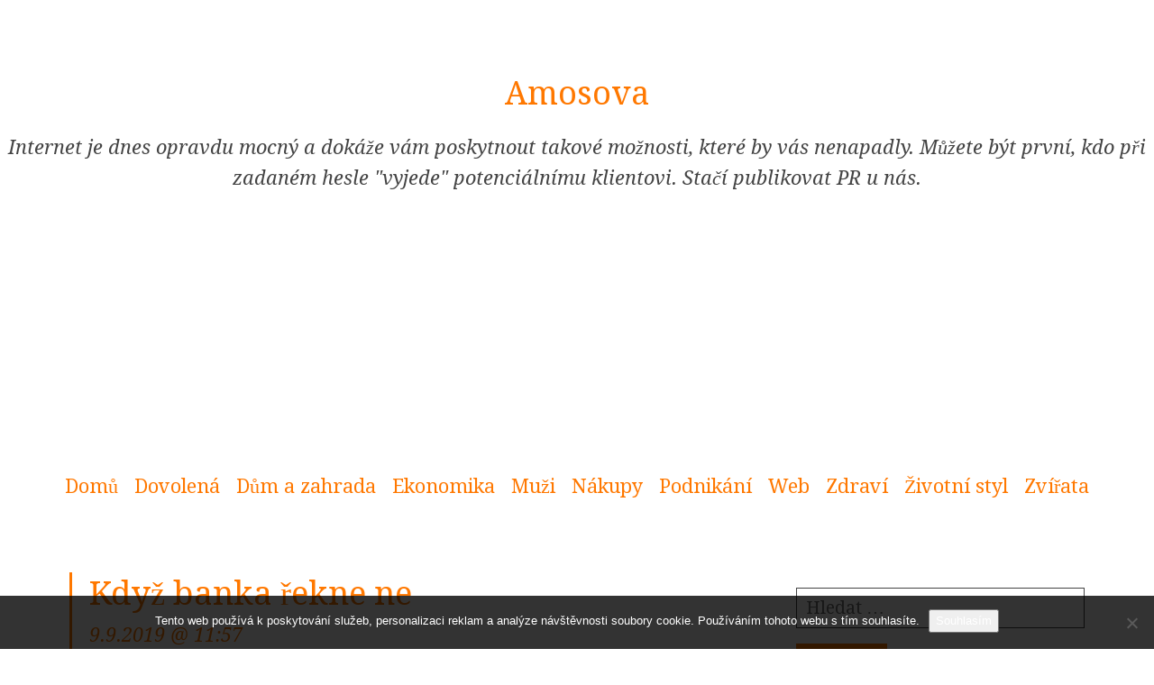

--- FILE ---
content_type: text/html; charset=UTF-8
request_url: https://www.amos-ova.cz/page/14/
body_size: 9790
content:
<!DOCTYPE html>
<html lang="cs">
<head>
    <meta charset="UTF-8"/>
    <meta name="viewport" content="width=device-width, initial-scale=1"/>
    <link rel="profile" href="http://gmpg.org/xfn/11">
	<meta name='robots' content='index, follow, max-image-preview:large, max-snippet:-1, max-video-preview:-1' />
	<style>img:is([sizes="auto" i], [sizes^="auto," i]) { contain-intrinsic-size: 3000px 1500px }</style>
	
	<!-- This site is optimized with the Yoast SEO plugin v26.4 - https://yoast.com/wordpress/plugins/seo/ -->
	<title>Amosova | Strana 14 z 16</title>
	<meta name="description" content="Internet je dnes opravdu mocný a dokáže vám poskytnout takové možnosti, které by vás nenapadly. Můžete být první, kdo při zadaném hesle &quot;vyjede&quot; potenciálnímu klientovi. Stačí publikovat PR u nás." />
	<link rel="canonical" href="https://www.amos-ova.cz/page/14/" />
	<link rel="prev" href="https://www.amos-ova.cz/page/13/" />
	<link rel="next" href="https://www.amos-ova.cz/page/15/" />
	<meta property="og:locale" content="cs_CZ" />
	<meta property="og:type" content="website" />
	<meta property="og:title" content="Amosova" />
	<meta property="og:description" content="Internet je dnes opravdu mocný a dokáže vám poskytnout takové možnosti, které by vás nenapadly. Můžete být první, kdo při zadaném hesle &quot;vyjede&quot; potenciálnímu klientovi. Stačí publikovat PR u nás." />
	<meta property="og:url" content="https://www.amos-ova.cz/" />
	<meta property="og:site_name" content="Amosova" />
	<meta name="twitter:card" content="summary_large_image" />
	<!-- / Yoast SEO plugin. -->


<link rel='dns-prefetch' href='//fonts.googleapis.com' />
<link rel='stylesheet' id='wp-block-library-css' href='https://www.amos-ova.cz/wp-includes/css/dist/block-library/style.min.css?ver=6.8.3' type='text/css' media='all' />
<style id='classic-theme-styles-inline-css' type='text/css'>
/*! This file is auto-generated */
.wp-block-button__link{color:#fff;background-color:#32373c;border-radius:9999px;box-shadow:none;text-decoration:none;padding:calc(.667em + 2px) calc(1.333em + 2px);font-size:1.125em}.wp-block-file__button{background:#32373c;color:#fff;text-decoration:none}
</style>
<style id='global-styles-inline-css' type='text/css'>
:root{--wp--preset--aspect-ratio--square: 1;--wp--preset--aspect-ratio--4-3: 4/3;--wp--preset--aspect-ratio--3-4: 3/4;--wp--preset--aspect-ratio--3-2: 3/2;--wp--preset--aspect-ratio--2-3: 2/3;--wp--preset--aspect-ratio--16-9: 16/9;--wp--preset--aspect-ratio--9-16: 9/16;--wp--preset--color--black: #000000;--wp--preset--color--cyan-bluish-gray: #abb8c3;--wp--preset--color--white: #ffffff;--wp--preset--color--pale-pink: #f78da7;--wp--preset--color--vivid-red: #cf2e2e;--wp--preset--color--luminous-vivid-orange: #ff6900;--wp--preset--color--luminous-vivid-amber: #fcb900;--wp--preset--color--light-green-cyan: #7bdcb5;--wp--preset--color--vivid-green-cyan: #00d084;--wp--preset--color--pale-cyan-blue: #8ed1fc;--wp--preset--color--vivid-cyan-blue: #0693e3;--wp--preset--color--vivid-purple: #9b51e0;--wp--preset--gradient--vivid-cyan-blue-to-vivid-purple: linear-gradient(135deg,rgba(6,147,227,1) 0%,rgb(155,81,224) 100%);--wp--preset--gradient--light-green-cyan-to-vivid-green-cyan: linear-gradient(135deg,rgb(122,220,180) 0%,rgb(0,208,130) 100%);--wp--preset--gradient--luminous-vivid-amber-to-luminous-vivid-orange: linear-gradient(135deg,rgba(252,185,0,1) 0%,rgba(255,105,0,1) 100%);--wp--preset--gradient--luminous-vivid-orange-to-vivid-red: linear-gradient(135deg,rgba(255,105,0,1) 0%,rgb(207,46,46) 100%);--wp--preset--gradient--very-light-gray-to-cyan-bluish-gray: linear-gradient(135deg,rgb(238,238,238) 0%,rgb(169,184,195) 100%);--wp--preset--gradient--cool-to-warm-spectrum: linear-gradient(135deg,rgb(74,234,220) 0%,rgb(151,120,209) 20%,rgb(207,42,186) 40%,rgb(238,44,130) 60%,rgb(251,105,98) 80%,rgb(254,248,76) 100%);--wp--preset--gradient--blush-light-purple: linear-gradient(135deg,rgb(255,206,236) 0%,rgb(152,150,240) 100%);--wp--preset--gradient--blush-bordeaux: linear-gradient(135deg,rgb(254,205,165) 0%,rgb(254,45,45) 50%,rgb(107,0,62) 100%);--wp--preset--gradient--luminous-dusk: linear-gradient(135deg,rgb(255,203,112) 0%,rgb(199,81,192) 50%,rgb(65,88,208) 100%);--wp--preset--gradient--pale-ocean: linear-gradient(135deg,rgb(255,245,203) 0%,rgb(182,227,212) 50%,rgb(51,167,181) 100%);--wp--preset--gradient--electric-grass: linear-gradient(135deg,rgb(202,248,128) 0%,rgb(113,206,126) 100%);--wp--preset--gradient--midnight: linear-gradient(135deg,rgb(2,3,129) 0%,rgb(40,116,252) 100%);--wp--preset--font-size--small: 13px;--wp--preset--font-size--medium: 20px;--wp--preset--font-size--large: 36px;--wp--preset--font-size--x-large: 42px;--wp--preset--spacing--20: 0.44rem;--wp--preset--spacing--30: 0.67rem;--wp--preset--spacing--40: 1rem;--wp--preset--spacing--50: 1.5rem;--wp--preset--spacing--60: 2.25rem;--wp--preset--spacing--70: 3.38rem;--wp--preset--spacing--80: 5.06rem;--wp--preset--shadow--natural: 6px 6px 9px rgba(0, 0, 0, 0.2);--wp--preset--shadow--deep: 12px 12px 50px rgba(0, 0, 0, 0.4);--wp--preset--shadow--sharp: 6px 6px 0px rgba(0, 0, 0, 0.2);--wp--preset--shadow--outlined: 6px 6px 0px -3px rgba(255, 255, 255, 1), 6px 6px rgba(0, 0, 0, 1);--wp--preset--shadow--crisp: 6px 6px 0px rgba(0, 0, 0, 1);}:where(.is-layout-flex){gap: 0.5em;}:where(.is-layout-grid){gap: 0.5em;}body .is-layout-flex{display: flex;}.is-layout-flex{flex-wrap: wrap;align-items: center;}.is-layout-flex > :is(*, div){margin: 0;}body .is-layout-grid{display: grid;}.is-layout-grid > :is(*, div){margin: 0;}:where(.wp-block-columns.is-layout-flex){gap: 2em;}:where(.wp-block-columns.is-layout-grid){gap: 2em;}:where(.wp-block-post-template.is-layout-flex){gap: 1.25em;}:where(.wp-block-post-template.is-layout-grid){gap: 1.25em;}.has-black-color{color: var(--wp--preset--color--black) !important;}.has-cyan-bluish-gray-color{color: var(--wp--preset--color--cyan-bluish-gray) !important;}.has-white-color{color: var(--wp--preset--color--white) !important;}.has-pale-pink-color{color: var(--wp--preset--color--pale-pink) !important;}.has-vivid-red-color{color: var(--wp--preset--color--vivid-red) !important;}.has-luminous-vivid-orange-color{color: var(--wp--preset--color--luminous-vivid-orange) !important;}.has-luminous-vivid-amber-color{color: var(--wp--preset--color--luminous-vivid-amber) !important;}.has-light-green-cyan-color{color: var(--wp--preset--color--light-green-cyan) !important;}.has-vivid-green-cyan-color{color: var(--wp--preset--color--vivid-green-cyan) !important;}.has-pale-cyan-blue-color{color: var(--wp--preset--color--pale-cyan-blue) !important;}.has-vivid-cyan-blue-color{color: var(--wp--preset--color--vivid-cyan-blue) !important;}.has-vivid-purple-color{color: var(--wp--preset--color--vivid-purple) !important;}.has-black-background-color{background-color: var(--wp--preset--color--black) !important;}.has-cyan-bluish-gray-background-color{background-color: var(--wp--preset--color--cyan-bluish-gray) !important;}.has-white-background-color{background-color: var(--wp--preset--color--white) !important;}.has-pale-pink-background-color{background-color: var(--wp--preset--color--pale-pink) !important;}.has-vivid-red-background-color{background-color: var(--wp--preset--color--vivid-red) !important;}.has-luminous-vivid-orange-background-color{background-color: var(--wp--preset--color--luminous-vivid-orange) !important;}.has-luminous-vivid-amber-background-color{background-color: var(--wp--preset--color--luminous-vivid-amber) !important;}.has-light-green-cyan-background-color{background-color: var(--wp--preset--color--light-green-cyan) !important;}.has-vivid-green-cyan-background-color{background-color: var(--wp--preset--color--vivid-green-cyan) !important;}.has-pale-cyan-blue-background-color{background-color: var(--wp--preset--color--pale-cyan-blue) !important;}.has-vivid-cyan-blue-background-color{background-color: var(--wp--preset--color--vivid-cyan-blue) !important;}.has-vivid-purple-background-color{background-color: var(--wp--preset--color--vivid-purple) !important;}.has-black-border-color{border-color: var(--wp--preset--color--black) !important;}.has-cyan-bluish-gray-border-color{border-color: var(--wp--preset--color--cyan-bluish-gray) !important;}.has-white-border-color{border-color: var(--wp--preset--color--white) !important;}.has-pale-pink-border-color{border-color: var(--wp--preset--color--pale-pink) !important;}.has-vivid-red-border-color{border-color: var(--wp--preset--color--vivid-red) !important;}.has-luminous-vivid-orange-border-color{border-color: var(--wp--preset--color--luminous-vivid-orange) !important;}.has-luminous-vivid-amber-border-color{border-color: var(--wp--preset--color--luminous-vivid-amber) !important;}.has-light-green-cyan-border-color{border-color: var(--wp--preset--color--light-green-cyan) !important;}.has-vivid-green-cyan-border-color{border-color: var(--wp--preset--color--vivid-green-cyan) !important;}.has-pale-cyan-blue-border-color{border-color: var(--wp--preset--color--pale-cyan-blue) !important;}.has-vivid-cyan-blue-border-color{border-color: var(--wp--preset--color--vivid-cyan-blue) !important;}.has-vivid-purple-border-color{border-color: var(--wp--preset--color--vivid-purple) !important;}.has-vivid-cyan-blue-to-vivid-purple-gradient-background{background: var(--wp--preset--gradient--vivid-cyan-blue-to-vivid-purple) !important;}.has-light-green-cyan-to-vivid-green-cyan-gradient-background{background: var(--wp--preset--gradient--light-green-cyan-to-vivid-green-cyan) !important;}.has-luminous-vivid-amber-to-luminous-vivid-orange-gradient-background{background: var(--wp--preset--gradient--luminous-vivid-amber-to-luminous-vivid-orange) !important;}.has-luminous-vivid-orange-to-vivid-red-gradient-background{background: var(--wp--preset--gradient--luminous-vivid-orange-to-vivid-red) !important;}.has-very-light-gray-to-cyan-bluish-gray-gradient-background{background: var(--wp--preset--gradient--very-light-gray-to-cyan-bluish-gray) !important;}.has-cool-to-warm-spectrum-gradient-background{background: var(--wp--preset--gradient--cool-to-warm-spectrum) !important;}.has-blush-light-purple-gradient-background{background: var(--wp--preset--gradient--blush-light-purple) !important;}.has-blush-bordeaux-gradient-background{background: var(--wp--preset--gradient--blush-bordeaux) !important;}.has-luminous-dusk-gradient-background{background: var(--wp--preset--gradient--luminous-dusk) !important;}.has-pale-ocean-gradient-background{background: var(--wp--preset--gradient--pale-ocean) !important;}.has-electric-grass-gradient-background{background: var(--wp--preset--gradient--electric-grass) !important;}.has-midnight-gradient-background{background: var(--wp--preset--gradient--midnight) !important;}.has-small-font-size{font-size: var(--wp--preset--font-size--small) !important;}.has-medium-font-size{font-size: var(--wp--preset--font-size--medium) !important;}.has-large-font-size{font-size: var(--wp--preset--font-size--large) !important;}.has-x-large-font-size{font-size: var(--wp--preset--font-size--x-large) !important;}
:where(.wp-block-post-template.is-layout-flex){gap: 1.25em;}:where(.wp-block-post-template.is-layout-grid){gap: 1.25em;}
:where(.wp-block-columns.is-layout-flex){gap: 2em;}:where(.wp-block-columns.is-layout-grid){gap: 2em;}
:root :where(.wp-block-pullquote){font-size: 1.5em;line-height: 1.6;}
</style>
<link rel='stylesheet' id='cookie-notice-front-css' href='https://www.amos-ova.cz/wp-content/plugins/cookie-notice/css/front.min.css?ver=2.5.9' type='text/css' media='all' />
<link rel='stylesheet' id='kk-star-ratings-css' href='https://www.amos-ova.cz/wp-content/plugins/kk-star-ratings/src/core/public/css/kk-star-ratings.min.css?ver=5.4.10.2' type='text/css' media='all' />
<link rel='stylesheet' id='rindby-style-css' href='https://www.amos-ova.cz/wp-content/themes/rindby/css/rindby.css' type='text/css' media='all' />
<link rel='stylesheet' id='rindby-fonts-css' href='//fonts.googleapis.com/css?family=Droid+Serif:400,400i,700,700i' type='text/css' media='all' />
<link rel="alternate" type="application/ld+json" href="https://www.amos-ova.cz/page/14/?format=application/ld+json" title="Structured Descriptor Document (JSON-LD format)"><script type="application/ld+json" data-source="DataFeed:WordPress" data-schema="3060-post-Default">{"@context":"https:\/\/schema.org\/","@type":"Blog","@id":"https:\/\/www.amos-ova.cz#Blog","headline":"Amosova","description":"\nInternet je dnes opravdu mocn\u00fd a dok\u00e1\u017ee v\u00e1m poskytnout takov\u00e9 mo\u017enosti, kter\u00e9 by v\u00e1s nenapadly. M\u016f\u017eete b\u00fdt prvn\u00ed, kdo p\u0159i zadan\u00e9m hesle \"vyjede\" potenci\u00e1ln\u00edmu klientovi. Sta\u010d\u00ed publikovat PR u n\u00e1s.","url":"https:\/\/www.amos-ova.cz","hasPart":[{"@type":"Article","@id":"https:\/\/www.amos-ova.cz\/kdyz-banka-rekne-ne\/","headline":"Kdy\u017e banka \u0159ekne ne","url":"https:\/\/www.amos-ova.cz\/kdyz-banka-rekne-ne\/","datePublished":"2019-09-09","dateModified":"2023-04-29","mainEntityOfPage":"https:\/\/www.amos-ova.cz\/kdyz-banka-rekne-ne\/","author":{"@type":"Person","@id":"https:\/\/www.amos-ova.cz\/author\/#Person","name":"amos-ova.cz\n","url":"https:\/\/www.amos-ova.cz\/author\/","identifier":1,"image":{"@type":"ImageObject","@id":"https:\/\/secure.gravatar.com\/avatar\/4b051168bd2ace843d503d3432ebc4a96ac13303845197b3f2a2634cb21029f6?s=96&d=mm&r=g","url":"https:\/\/secure.gravatar.com\/avatar\/4b051168bd2ace843d503d3432ebc4a96ac13303845197b3f2a2634cb21029f6?s=96&d=mm&r=g","height":96,"width":96}},"publisher":{"@type":"Organization","name":"amos-ova.cz","logo":{"@type":"ImageObject","@id":"\/logo.png","url":"\/logo.png","width":600,"height":60}},"image":{"@type":"ImageObject","@id":"https:\/\/www.amos-ova.cz\/wp-content\/uploads\/img_a363982_w1894_t1576695836.jpg","url":"https:\/\/www.amos-ova.cz\/wp-content\/uploads\/img_a363982_w1894_t1576695836.jpg","height":0,"width":0},"wordCount":565,"keywords":null},{"@type":"Article","@id":"https:\/\/www.amos-ova.cz\/kde-pomohou-podnikatelum\/","headline":"Kde pomohou podnikatel\u016fm?","url":"https:\/\/www.amos-ova.cz\/kde-pomohou-podnikatelum\/","datePublished":"2019-09-07","dateModified":"2023-04-29","mainEntityOfPage":"https:\/\/www.amos-ova.cz\/kde-pomohou-podnikatelum\/","author":{"@type":"Person","@id":"https:\/\/www.amos-ova.cz\/author\/#Person","name":"amos-ova.cz\n","url":"https:\/\/www.amos-ova.cz\/author\/","identifier":1,"image":{"@type":"ImageObject","@id":"https:\/\/secure.gravatar.com\/avatar\/4b051168bd2ace843d503d3432ebc4a96ac13303845197b3f2a2634cb21029f6?s=96&d=mm&r=g","url":"https:\/\/secure.gravatar.com\/avatar\/4b051168bd2ace843d503d3432ebc4a96ac13303845197b3f2a2634cb21029f6?s=96&d=mm&r=g","height":96,"width":96}},"publisher":{"@type":"Organization","name":"amos-ova.cz","logo":{"@type":"ImageObject","@id":"\/logo.png","url":"\/logo.png","width":600,"height":60}},"image":{"@type":"ImageObject","@id":"https:\/\/www.amos-ova.cz\/wp-content\/uploads\/img_a363622_w1894_t1576393131.jpg","url":"https:\/\/www.amos-ova.cz\/wp-content\/uploads\/img_a363622_w1894_t1576393131.jpg","height":0,"width":0},"wordCount":4513,"keywords":null},{"@type":"Article","@id":"https:\/\/www.amos-ova.cz\/nabytek-do-obyvaciho-pokoje-by-mel-byt-utulny\/","headline":"N\u00e1bytek do ob\u00fdvac\u00edho pokoje by m\u011bl b\u00fdt \u00fatuln\u00fd","url":"https:\/\/www.amos-ova.cz\/nabytek-do-obyvaciho-pokoje-by-mel-byt-utulny\/","datePublished":"2019-08-23","dateModified":"2023-04-29","mainEntityOfPage":"https:\/\/www.amos-ova.cz\/nabytek-do-obyvaciho-pokoje-by-mel-byt-utulny\/","author":{"@type":"Person","@id":"https:\/\/www.amos-ova.cz\/author\/#Person","name":"amos-ova.cz\n","url":"https:\/\/www.amos-ova.cz\/author\/","identifier":1,"image":{"@type":"ImageObject","@id":"https:\/\/secure.gravatar.com\/avatar\/4b051168bd2ace843d503d3432ebc4a96ac13303845197b3f2a2634cb21029f6?s=96&d=mm&r=g","url":"https:\/\/secure.gravatar.com\/avatar\/4b051168bd2ace843d503d3432ebc4a96ac13303845197b3f2a2634cb21029f6?s=96&d=mm&r=g","height":96,"width":96}},"publisher":{"@type":"Organization","name":"amos-ova.cz","logo":{"@type":"ImageObject","@id":"\/logo.png","url":"\/logo.png","width":600,"height":60}},"image":{"@type":"ImageObject","@id":"https:\/\/www.amos-ova.cz\/wp-content\/uploads\/img_a358994_w1894_t1573143285.jpg","url":"https:\/\/www.amos-ova.cz\/wp-content\/uploads\/img_a358994_w1894_t1573143285.jpg","height":0,"width":0},"wordCount":572,"keywords":null},{"@type":"Article","@id":"https:\/\/www.amos-ova.cz\/zlepsete-si-pamet-diky-indicke-byline\/","headline":"Zlep\u0161ete si pam\u011b\u0165 d\u00edky indick\u00e9 bylin\u011b","url":"https:\/\/www.amos-ova.cz\/zlepsete-si-pamet-diky-indicke-byline\/","datePublished":"2019-08-22","dateModified":"2023-04-29","mainEntityOfPage":"https:\/\/www.amos-ova.cz\/zlepsete-si-pamet-diky-indicke-byline\/","author":{"@type":"Person","@id":"https:\/\/www.amos-ova.cz\/author\/#Person","name":"amos-ova.cz\n","url":"https:\/\/www.amos-ova.cz\/author\/","identifier":1,"image":{"@type":"ImageObject","@id":"https:\/\/secure.gravatar.com\/avatar\/4b051168bd2ace843d503d3432ebc4a96ac13303845197b3f2a2634cb21029f6?s=96&d=mm&r=g","url":"https:\/\/secure.gravatar.com\/avatar\/4b051168bd2ace843d503d3432ebc4a96ac13303845197b3f2a2634cb21029f6?s=96&d=mm&r=g","height":96,"width":96}},"publisher":{"@type":"Organization","name":"amos-ova.cz","logo":{"@type":"ImageObject","@id":"\/logo.png","url":"\/logo.png","width":600,"height":60}},"image":{"@type":"ImageObject","@id":"https:\/\/www.amos-ova.cz\/wp-content\/uploads\/img_a367339_w2251_t1579775671.jpg","url":"https:\/\/www.amos-ova.cz\/wp-content\/uploads\/img_a367339_w2251_t1579775671.jpg","height":0,"width":0},"wordCount":546,"keywords":null},{"@type":"Article","@id":"https:\/\/www.amos-ova.cz\/kde-cloveku-jiste-pujci\/","headline":"Kde \u010dlov\u011bku jist\u011b p\u016fj\u010d\u00ed?","url":"https:\/\/www.amos-ova.cz\/kde-cloveku-jiste-pujci\/","datePublished":"2019-08-11","dateModified":"2023-04-29","mainEntityOfPage":"https:\/\/www.amos-ova.cz\/kde-cloveku-jiste-pujci\/","author":{"@type":"Person","@id":"https:\/\/www.amos-ova.cz\/author\/#Person","name":"amos-ova.cz\n","url":"https:\/\/www.amos-ova.cz\/author\/","identifier":1,"image":{"@type":"ImageObject","@id":"https:\/\/secure.gravatar.com\/avatar\/4b051168bd2ace843d503d3432ebc4a96ac13303845197b3f2a2634cb21029f6?s=96&d=mm&r=g","url":"https:\/\/secure.gravatar.com\/avatar\/4b051168bd2ace843d503d3432ebc4a96ac13303845197b3f2a2634cb21029f6?s=96&d=mm&r=g","height":96,"width":96}},"publisher":{"@type":"Organization","name":"amos-ova.cz","logo":{"@type":"ImageObject","@id":"\/logo.png","url":"\/logo.png","width":600,"height":60}},"image":{"@type":"ImageObject","@id":"https:\/\/www.amos-ova.cz\/wp-content\/uploads\/img_a359813_w1894_t1573743263.jpg","url":"https:\/\/www.amos-ova.cz\/wp-content\/uploads\/img_a359813_w1894_t1573743263.jpg","height":0,"width":0},"wordCount":553,"keywords":null},{"@type":"Article","@id":"https:\/\/www.amos-ova.cz\/aby-byl-tisk-dokonaly\/","headline":"Aby byl tisk dokonal\u00fd","url":"https:\/\/www.amos-ova.cz\/aby-byl-tisk-dokonaly\/","datePublished":"2019-08-06","dateModified":"2023-04-29","mainEntityOfPage":"https:\/\/www.amos-ova.cz\/aby-byl-tisk-dokonaly\/","author":{"@type":"Person","@id":"https:\/\/www.amos-ova.cz\/author\/#Person","name":"amos-ova.cz\n","url":"https:\/\/www.amos-ova.cz\/author\/","identifier":1,"image":{"@type":"ImageObject","@id":"https:\/\/secure.gravatar.com\/avatar\/4b051168bd2ace843d503d3432ebc4a96ac13303845197b3f2a2634cb21029f6?s=96&d=mm&r=g","url":"https:\/\/secure.gravatar.com\/avatar\/4b051168bd2ace843d503d3432ebc4a96ac13303845197b3f2a2634cb21029f6?s=96&d=mm&r=g","height":96,"width":96}},"publisher":{"@type":"Organization","name":"amos-ova.cz","logo":{"@type":"ImageObject","@id":"\/logo.png","url":"\/logo.png","width":600,"height":60}},"image":{"@type":"ImageObject","@id":"https:\/\/www.amos-ova.cz\/wp-content\/uploads\/img_a360704_w1894_t1574265737.jpg","url":"https:\/\/www.amos-ova.cz\/wp-content\/uploads\/img_a360704_w1894_t1574265737.jpg","height":0,"width":0},"wordCount":498,"keywords":null},{"@type":"Article","@id":"https:\/\/www.amos-ova.cz\/jak-ziskat-klic-k-srdci-zeny\/","headline":"Jak z\u00edskat kl\u00ed\u010d k srdci \u017eeny?","url":"https:\/\/www.amos-ova.cz\/jak-ziskat-klic-k-srdci-zeny\/","datePublished":"2019-07-23","dateModified":"2023-04-29","mainEntityOfPage":"https:\/\/www.amos-ova.cz\/jak-ziskat-klic-k-srdci-zeny\/","author":{"@type":"Person","@id":"https:\/\/www.amos-ova.cz\/author\/#Person","name":"amos-ova.cz\n","url":"https:\/\/www.amos-ova.cz\/author\/","identifier":1,"image":{"@type":"ImageObject","@id":"https:\/\/secure.gravatar.com\/avatar\/4b051168bd2ace843d503d3432ebc4a96ac13303845197b3f2a2634cb21029f6?s=96&d=mm&r=g","url":"https:\/\/secure.gravatar.com\/avatar\/4b051168bd2ace843d503d3432ebc4a96ac13303845197b3f2a2634cb21029f6?s=96&d=mm&r=g","height":96,"width":96}},"publisher":{"@type":"Organization","name":"amos-ova.cz","logo":{"@type":"ImageObject","@id":"\/logo.png","url":"\/logo.png","width":600,"height":60}},"image":{"@type":"ImageObject","@id":"https:\/\/www.amos-ova.cz\/wp-content\/uploads\/img_a349896_w1894_t1564863152.jpg","url":"https:\/\/www.amos-ova.cz\/wp-content\/uploads\/img_a349896_w1894_t1564863152.jpg","height":0,"width":0},"wordCount":617,"keywords":null},{"@type":"Article","@id":"https:\/\/www.amos-ova.cz\/zivotni-styl-v-tehotenstvi\/","headline":"\u017divotn\u00ed styl v t\u011bhotenstv\u00ed","url":"https:\/\/www.amos-ova.cz\/zivotni-styl-v-tehotenstvi\/","datePublished":"2019-06-25","dateModified":"2023-04-29","mainEntityOfPage":"https:\/\/www.amos-ova.cz\/zivotni-styl-v-tehotenstvi\/","author":{"@type":"Person","@id":"https:\/\/www.amos-ova.cz\/author\/#Person","name":"amos-ova.cz\n","url":"https:\/\/www.amos-ova.cz\/author\/","identifier":1,"image":{"@type":"ImageObject","@id":"https:\/\/secure.gravatar.com\/avatar\/4b051168bd2ace843d503d3432ebc4a96ac13303845197b3f2a2634cb21029f6?s=96&d=mm&r=g","url":"https:\/\/secure.gravatar.com\/avatar\/4b051168bd2ace843d503d3432ebc4a96ac13303845197b3f2a2634cb21029f6?s=96&d=mm&r=g","height":96,"width":96}},"publisher":{"@type":"Organization","name":"amos-ova.cz","logo":{"@type":"ImageObject","@id":"\/logo.png","url":"\/logo.png","width":600,"height":60}},"image":{"@type":"ImageObject","@id":"https:\/\/www.amos-ova.cz\/wp-content\/uploads\/img_a346147_w1894_t1560075521.jpg","url":"https:\/\/www.amos-ova.cz\/wp-content\/uploads\/img_a346147_w1894_t1560075521.jpg","height":0,"width":0},"wordCount":503,"keywords":null},{"@type":"Article","@id":"https:\/\/www.amos-ova.cz\/strach-z-pujcek-je-naprosto-zbytecny\/","headline":"Strach z p\u016fj\u010dek je naprosto zbyte\u010dn\u00fd","url":"https:\/\/www.amos-ova.cz\/strach-z-pujcek-je-naprosto-zbytecny\/","datePublished":"2019-06-25","dateModified":"2023-04-29","mainEntityOfPage":"https:\/\/www.amos-ova.cz\/strach-z-pujcek-je-naprosto-zbytecny\/","author":{"@type":"Person","@id":"https:\/\/www.amos-ova.cz\/author\/#Person","name":"amos-ova.cz\n","url":"https:\/\/www.amos-ova.cz\/author\/","identifier":1,"image":{"@type":"ImageObject","@id":"https:\/\/secure.gravatar.com\/avatar\/4b051168bd2ace843d503d3432ebc4a96ac13303845197b3f2a2634cb21029f6?s=96&d=mm&r=g","url":"https:\/\/secure.gravatar.com\/avatar\/4b051168bd2ace843d503d3432ebc4a96ac13303845197b3f2a2634cb21029f6?s=96&d=mm&r=g","height":96,"width":96}},"publisher":{"@type":"Organization","name":"amos-ova.cz","logo":{"@type":"ImageObject","@id":"\/logo.png","url":"\/logo.png","width":600,"height":60}},"image":{"@type":"ImageObject","@id":"https:\/\/www.amos-ova.cz\/wp-content\/uploads\/img_a360670_w2231_t1574244039.jpg","url":"https:\/\/www.amos-ova.cz\/wp-content\/uploads\/img_a360670_w2231_t1574244039.jpg","height":0,"width":0},"wordCount":545,"keywords":null},{"@type":"Article","@id":"https:\/\/www.amos-ova.cz\/domecek-jako-opravdovy\/","headline":"Dome\u010dek jako opravdov\u00fd","url":"https:\/\/www.amos-ova.cz\/domecek-jako-opravdovy\/","datePublished":"2019-06-19","dateModified":"2023-04-29","mainEntityOfPage":"https:\/\/www.amos-ova.cz\/domecek-jako-opravdovy\/","author":{"@type":"Person","@id":"https:\/\/www.amos-ova.cz\/author\/#Person","name":"amos-ova.cz\n","url":"https:\/\/www.amos-ova.cz\/author\/","identifier":1,"image":{"@type":"ImageObject","@id":"https:\/\/secure.gravatar.com\/avatar\/4b051168bd2ace843d503d3432ebc4a96ac13303845197b3f2a2634cb21029f6?s=96&d=mm&r=g","url":"https:\/\/secure.gravatar.com\/avatar\/4b051168bd2ace843d503d3432ebc4a96ac13303845197b3f2a2634cb21029f6?s=96&d=mm&r=g","height":96,"width":96}},"publisher":{"@type":"Organization","name":"amos-ova.cz","logo":{"@type":"ImageObject","@id":"\/logo.png","url":"\/logo.png","width":600,"height":60}},"image":{"@type":"ImageObject","@id":"https:\/\/www.amos-ova.cz\/wp-content\/uploads\/img_a358342_w1894_t1572530509.jpg","url":"https:\/\/www.amos-ova.cz\/wp-content\/uploads\/img_a358342_w1894_t1572530509.jpg","height":0,"width":0},"wordCount":546,"keywords":null}]}</script>
<script type="application/ld+json" data-source="DataFeed:WordPress" data-schema="Website">{"@context":"https:\/\/schema.org","@type":"WebSite","@id":"https:\/\/www.amos-ova.cz\/#website","name":"Amosova","url":"https:\/\/www.amos-ova.cz","potentialAction":{"@type":"SearchAction","target":"https:\/\/www.amos-ova.cz\/?s={search_term_string}","query-input":"required name=search_term_string"}}</script>
<script async src="https://pagead2.googlesyndication.com/pagead/js/adsbygoogle.js?client=ca-pub-1591090612911645"
     crossorigin="anonymous"></script>
<link rel="icon" type="image/png" href="/wp-content/uploads/fbrfg/favicon-96x96.png" sizes="96x96" />
<link rel="icon" type="image/svg+xml" href="/wp-content/uploads/fbrfg/favicon.svg" />
<link rel="shortcut icon" href="/wp-content/uploads/fbrfg/favicon.ico" />
<link rel="apple-touch-icon" sizes="180x180" href="/wp-content/uploads/fbrfg/apple-touch-icon.png" />
<link rel="manifest" href="/wp-content/uploads/fbrfg/site.webmanifest" /></head>

<body class="home blog paged paged-14 wp-theme-rindby cookies-not-set">
<div id="wrapper">
    <a class="screen-reader-text" href="#main">[Skip to Content]</a>
    <header id="branding" role="banner">
		            <h1 class="site-title">
                <a href="https://www.amos-ova.cz/" rel="home">
					Amosova                </a>
            </h1>
		<p class="site-description">
Internet je dnes opravdu mocný a dokáže vám poskytnout takové možnosti, které by vás nenapadly. Můžete být první, kdo při zadaném hesle "vyjede" potenciálnímu klientovi. Stačí publikovat PR u nás.</p><div class="menu-topmenu-container"><ul id="menu-topmenu" class="menu"><li id="menu-item-1246" class="menu-item menu-item-type-custom menu-item-object-custom menu-item-1246"><a href="/">Domů</a></li>
<li id="menu-item-1242" class="menu-item menu-item-type-taxonomy menu-item-object-category menu-item-1242"><a href="https://www.amos-ova.cz/dovolena/">Dovolená</a></li>
<li id="menu-item-1243" class="menu-item menu-item-type-taxonomy menu-item-object-category menu-item-1243"><a href="https://www.amos-ova.cz/dum-a-zahrada/">Dům a zahrada</a></li>
<li id="menu-item-1244" class="menu-item menu-item-type-taxonomy menu-item-object-category menu-item-1244"><a href="https://www.amos-ova.cz/ekonomika/">Ekonomika</a></li>
<li id="menu-item-1245" class="menu-item menu-item-type-taxonomy menu-item-object-category menu-item-1245"><a href="https://www.amos-ova.cz/muzi/">Muži</a></li>
<li id="menu-item-1247" class="menu-item menu-item-type-taxonomy menu-item-object-category menu-item-1247"><a href="https://www.amos-ova.cz/nakupy/">Nákupy</a></li>
<li id="menu-item-1248" class="menu-item menu-item-type-taxonomy menu-item-object-category menu-item-1248"><a href="https://www.amos-ova.cz/podnikani/">Podnikání</a></li>
<li id="menu-item-1249" class="menu-item menu-item-type-taxonomy menu-item-object-category menu-item-1249"><a href="https://www.amos-ova.cz/web/">Web</a></li>
<li id="menu-item-1250" class="menu-item menu-item-type-taxonomy menu-item-object-category menu-item-1250"><a href="https://www.amos-ova.cz/zdravi/">Zdraví</a></li>
<li id="menu-item-1251" class="menu-item menu-item-type-taxonomy menu-item-object-category menu-item-1251"><a href="https://www.amos-ova.cz/zivotni-styl/">Životní styl</a></li>
<li id="menu-item-1252" class="menu-item menu-item-type-taxonomy menu-item-object-category menu-item-1252"><a href="https://www.amos-ova.cz/zvirata/">Zvířata</a></li>
</ul></div>    </header>    <main role="main" id="main">
		<article id="post-3068" class="post-3068 post type-post status-publish format-standard has-post-thumbnail hentry category-dum-a-zahrada">
	<header class="entry-header">
		<h2 class="entry-title"><a href="https://www.amos-ova.cz/kdyz-banka-rekne-ne/" rel="bookmark">Když banka řekne ne</a></h2>
		<p class="entry-meta">
			<a href="https://www.amos-ova.cz/kdyz-banka-rekne-ne/">9.9.2019 @ 11:57</a>
					</p>
	</header><!-- .entry-header -->
	<div class="entry-content">
		<img width="1" height="1" src="https://www.amos-ova.cz/wp-content/uploads/img_a363982_w1894_t1576695836.jpg" class="attachment-large size-large wp-post-image" alt="" decoding="async" /><img src="https://www.amos-ova.cz/wp-content/uploads/img_a363982_w1894_t1576695836.jpg" class="attachment-full size-full wp-post-image" alt="" decoding="async" /><p>Ano, můžete se jít zeptat do své banky, můžete se nechat všemožně lustrovat a vyšetřovat, můžete odkrývat svoje soukromí, ale pokud máte i sebenepatrnější záznam v registru, legrace končí. V té chvíli je úplně jedno, jestli jste dlouholetý klient, je úplně jedno, že si necháváte na účet každý měsíc posílat doložitelný příjem. Prostě a jednoduše [&hellip;]</p>
	</div><!-- .entry-content -->
	<footer class="entry-meta">
		<p><a href="https://www.amos-ova.cz/dum-a-zahrada/" rel="category tag">Dům a zahrada</a> amos-ova.cz
</p>
	</footer><!-- .entry-meta -->
</article><!-- #post-3068 --><article id="post-3072" class="post-3072 post type-post status-publish format-standard has-post-thumbnail hentry category-dum-a-zahrada">
	<header class="entry-header">
		<h2 class="entry-title"><a href="https://www.amos-ova.cz/kde-pomohou-podnikatelum/" rel="bookmark">Kde pomohou podnikatelům?</a></h2>
		<p class="entry-meta">
			<a href="https://www.amos-ova.cz/kde-pomohou-podnikatelum/">7.9.2019 @ 11:33</a>
					</p>
	</header><!-- .entry-header -->
	<div class="entry-content">
		<img width="1" height="1" src="https://www.amos-ova.cz/wp-content/uploads/img_a363622_w1894_t1576393131.jpg" class="attachment-large size-large wp-post-image" alt="" decoding="async" /><img src="https://www.amos-ova.cz/wp-content/uploads/img_a363622_w1894_t1576393131.jpg" class="attachment-full size-full wp-post-image" alt="" decoding="async" loading="lazy" /><p>Už od prvních dnů polistopadové éry se u nás traduje, že se podnikatelé mají jako to pověstné prase v žitě. Ovšem skutečnost je nejednou diametrálně odlišná. Ne každý, kdo se věnuje soukromničení, má na růžích ustláno, a pokud snad ano, pak ho tyto nejednou pořádně bodají. A co dělají takoví lidé ve chvílích, kdy se [&hellip;]</p>
	</div><!-- .entry-content -->
	<footer class="entry-meta">
		<p><a href="https://www.amos-ova.cz/dum-a-zahrada/" rel="category tag">Dům a zahrada</a> amos-ova.cz
</p>
	</footer><!-- .entry-meta -->
</article><!-- #post-3072 --><article id="post-3062" class="post-3062 post type-post status-publish format-standard has-post-thumbnail hentry category-nakupy">
	<header class="entry-header">
		<h2 class="entry-title"><a href="https://www.amos-ova.cz/nabytek-do-obyvaciho-pokoje-by-mel-byt-utulny/" rel="bookmark">Nábytek do obývacího pokoje by měl být útulný</a></h2>
		<p class="entry-meta">
			<a href="https://www.amos-ova.cz/nabytek-do-obyvaciho-pokoje-by-mel-byt-utulny/">23.8.2019 @ 10:57</a>
					</p>
	</header><!-- .entry-header -->
	<div class="entry-content">
		<img width="1" height="1" src="https://www.amos-ova.cz/wp-content/uploads/img_a358994_w1894_t1573143285.jpg" class="attachment-large size-large wp-post-image" alt="" decoding="async" loading="lazy" /><img src="https://www.amos-ova.cz/wp-content/uploads/img_a358994_w1894_t1573143285.jpg" class="attachment-full size-full wp-post-image" alt="" decoding="async" loading="lazy" /><p>Tou nejvíce společenskou místností v každé domácnosti je nepochybně obývací pokoj. Jeho návštěvnost a pohoda, kterou v ní nalezete, je nesrovnatelná s jiným prostorem, který ve vašem domově máte. Na rozdíl od ložnice nebo kuchyně je obývací pokoj místem, které nabízí příjemnou atmosféru v kruhu celé rodiny, přátel a samozřejmě i odpočinek při sledování dobrého [&hellip;]</p>
	</div><!-- .entry-content -->
	<footer class="entry-meta">
		<p><a href="https://www.amos-ova.cz/nakupy/" rel="category tag">Nákupy</a> amos-ova.cz
</p>
	</footer><!-- .entry-meta -->
</article><!-- #post-3062 --><article id="post-3088" class="post-3088 post type-post status-publish format-standard has-post-thumbnail hentry category-nakupy">
	<header class="entry-header">
		<h2 class="entry-title"><a href="https://www.amos-ova.cz/zlepsete-si-pamet-diky-indicke-byline/" rel="bookmark">Zlepšete si paměť díky indické bylině</a></h2>
		<p class="entry-meta">
			<a href="https://www.amos-ova.cz/zlepsete-si-pamet-diky-indicke-byline/">22.8.2019 @ 10:44</a>
					</p>
	</header><!-- .entry-header -->
	<div class="entry-content">
		<img width="1" height="1" src="https://www.amos-ova.cz/wp-content/uploads/img_a367339_w2251_t1579775671.jpg" class="attachment-large size-large wp-post-image" alt="" decoding="async" loading="lazy" /><img src="https://www.amos-ova.cz/wp-content/uploads/img_a367339_w2251_t1579775671.jpg" class="attachment-full size-full wp-post-image" alt="" decoding="async" loading="lazy" /><p>Brahmi (Bacopa Monniera) je velice stará indická bylinka, která se využívá více jak 3000 let a znají ji lidé po celém světě. Název je to trochu zvláštní, ale v češtině to není o moc lepší. V překladu to totiž znamená “kosmické vědění“. Svými vlastnostmi a účinky si oblibu získala ve všech koutech světa a není [&hellip;]</p>
	</div><!-- .entry-content -->
	<footer class="entry-meta">
		<p><a href="https://www.amos-ova.cz/nakupy/" rel="category tag">Nákupy</a> amos-ova.cz
</p>
	</footer><!-- .entry-meta -->
</article><!-- #post-3088 --><article id="post-3064" class="post-3064 post type-post status-publish format-standard has-post-thumbnail hentry category-ekonomika">
	<header class="entry-header">
		<h2 class="entry-title"><a href="https://www.amos-ova.cz/kde-cloveku-jiste-pujci/" rel="bookmark">Kde člověku jistě půjčí?</a></h2>
		<p class="entry-meta">
			<a href="https://www.amos-ova.cz/kde-cloveku-jiste-pujci/">11.8.2019 @ 2:05</a>
					</p>
	</header><!-- .entry-header -->
	<div class="entry-content">
		<img width="1" height="1" src="https://www.amos-ova.cz/wp-content/uploads/img_a359813_w1894_t1573743263.jpg" class="attachment-large size-large wp-post-image" alt="" decoding="async" loading="lazy" /><img src="https://www.amos-ova.cz/wp-content/uploads/img_a359813_w1894_t1573743263.jpg" class="attachment-full size-full wp-post-image" alt="" decoding="async" loading="lazy" /><p>Pokud člověku dojdou peníze, nejednou se rozhodne, že si vezme půjčku, kterou se jeho momentální finanční tíseň vyřeší. Není na tom nic nelogického a často ani nerozumného. Platit se prostě v nejednom případě musí, a když peníze chybí, musí se to nějak zaonačit. Ovšem jakmile se někdo rozhodne vzít si nějakou půjčku, měl by zodpovědně [&hellip;]</p>
	</div><!-- .entry-content -->
	<footer class="entry-meta">
		<p><a href="https://www.amos-ova.cz/ekonomika/" rel="category tag">Ekonomika</a> amos-ova.cz
</p>
	</footer><!-- .entry-meta -->
</article><!-- #post-3064 --><article id="post-3066" class="post-3066 post type-post status-publish format-standard has-post-thumbnail hentry category-nakupy">
	<header class="entry-header">
		<h2 class="entry-title"><a href="https://www.amos-ova.cz/aby-byl-tisk-dokonaly/" rel="bookmark">Aby byl tisk dokonalý</a></h2>
		<p class="entry-meta">
			<a href="https://www.amos-ova.cz/aby-byl-tisk-dokonaly/">6.8.2019 @ 2:51</a>
					</p>
	</header><!-- .entry-header -->
	<div class="entry-content">
		<img width="1" height="1" src="https://www.amos-ova.cz/wp-content/uploads/img_a360704_w1894_t1574265737.jpg" class="attachment-large size-large wp-post-image" alt="" decoding="async" loading="lazy" /><img src="https://www.amos-ova.cz/wp-content/uploads/img_a360704_w1894_t1574265737.jpg" class="attachment-full size-full wp-post-image" alt="" decoding="async" loading="lazy" /><p>Jestliže je dnes zapotřebí něčeho tištěného, pak se nikdo soudný, kdo to má pořídit, nepokouší učinit tak na úkor kvality. Protože každý, kdo má alespoň špetku toho zdravého rozumu, chápe, že dnes už nelze s prachbídným tištěným dílkem uspět, že si publikum žádá bezvýhradně pouze kvalitu. Zkuste někomu ukázat nekvalitně vytištěné fotografie! Dlouho se na [&hellip;]</p>
	</div><!-- .entry-content -->
	<footer class="entry-meta">
		<p><a href="https://www.amos-ova.cz/nakupy/" rel="category tag">Nákupy</a> amos-ova.cz
</p>
	</footer><!-- .entry-meta -->
</article><!-- #post-3066 --><article id="post-3052" class="post-3052 post type-post status-publish format-standard has-post-thumbnail hentry category-muzi">
	<header class="entry-header">
		<h2 class="entry-title"><a href="https://www.amos-ova.cz/jak-ziskat-klic-k-srdci-zeny/" rel="bookmark">Jak získat klíč k srdci ženy?</a></h2>
		<p class="entry-meta">
			<a href="https://www.amos-ova.cz/jak-ziskat-klic-k-srdci-zeny/">23.7.2019 @ 4:32</a>
					</p>
	</header><!-- .entry-header -->
	<div class="entry-content">
		<img width="1" height="1" src="https://www.amos-ova.cz/wp-content/uploads/img_a349896_w1894_t1564863152.jpg" class="attachment-large size-large wp-post-image" alt="" decoding="async" loading="lazy" /><img src="https://www.amos-ova.cz/wp-content/uploads/img_a349896_w1894_t1564863152.jpg" class="attachment-full size-full wp-post-image" alt="" decoding="async" loading="lazy" /><p>Muž, který získá klíč k srdci ženy, je tím nejšťastnějším pod sluncem. Ale také nejšikovnějším, protože žena neotvírá své srdce a nedává svá tajná přání všanc leckomu. Muž ji musí oslovit, dobývat ji, přeskočit jiskra. Někdo říká, že v dnešní uspěchané době se až tak moc „nehraje“ na city, doba je rychlá. Rychlé je i namlouvání, rychlé [&hellip;]</p>
	</div><!-- .entry-content -->
	<footer class="entry-meta">
		<p><a href="https://www.amos-ova.cz/muzi/" rel="category tag">Muži</a> amos-ova.cz
</p>
	</footer><!-- .entry-meta -->
</article><!-- #post-3052 --><article id="post-3050" class="post-3050 post type-post status-publish format-standard has-post-thumbnail hentry category-zivotni-styl">
	<header class="entry-header">
		<h2 class="entry-title"><a href="https://www.amos-ova.cz/zivotni-styl-v-tehotenstvi/" rel="bookmark">Životní styl v těhotenství</a></h2>
		<p class="entry-meta">
			<a href="https://www.amos-ova.cz/zivotni-styl-v-tehotenstvi/">25.6.2019 @ 8:51</a>
					</p>
	</header><!-- .entry-header -->
	<div class="entry-content">
		<img width="1" height="1" src="https://www.amos-ova.cz/wp-content/uploads/img_a346147_w1894_t1560075521.jpg" class="attachment-large size-large wp-post-image" alt="" decoding="async" loading="lazy" /><img src="https://www.amos-ova.cz/wp-content/uploads/img_a346147_w1894_t1560075521.jpg" class="attachment-full size-full wp-post-image" alt="" decoding="async" loading="lazy" /><p>Opravdu je tomu tak. Životní styl budoucí maminky může velmi ovlivnit budoucího potomka. Nejen při porodu, ale také v jeho životě. Je spousta věcí, na které je třeba dát si pozor. Tento stav se totiž dá prožít i lépe, než byste čekali. Určitě nikoho nepřekvapí informace, že v té chvíli, kdy se vajíčko uhnízdí v děloze, se tělo [&hellip;]</p>
	</div><!-- .entry-content -->
	<footer class="entry-meta">
		<p><a href="https://www.amos-ova.cz/zivotni-styl/" rel="category tag">Životní styl</a> amos-ova.cz
</p>
	</footer><!-- .entry-meta -->
</article><!-- #post-3050 --><article id="post-3054" class="post-3054 post type-post status-publish format-standard has-post-thumbnail hentry category-ekonomika">
	<header class="entry-header">
		<h2 class="entry-title"><a href="https://www.amos-ova.cz/strach-z-pujcek-je-naprosto-zbytecny/" rel="bookmark">Strach z půjček je naprosto zbytečný</a></h2>
		<p class="entry-meta">
			<a href="https://www.amos-ova.cz/strach-z-pujcek-je-naprosto-zbytecny/">25.6.2019 @ 3:19</a>
					</p>
	</header><!-- .entry-header -->
	<div class="entry-content">
		<img width="1" height="1" src="https://www.amos-ova.cz/wp-content/uploads/img_a360670_w2231_t1574244039.jpg" class="attachment-large size-large wp-post-image" alt="" decoding="async" loading="lazy" /><img src="https://www.amos-ova.cz/wp-content/uploads/img_a360670_w2231_t1574244039.jpg" class="attachment-full size-full wp-post-image" alt="" decoding="async" loading="lazy" /><p>Mnozí lidé se bojí půjček, takže se snaží veškeré výdaje pokrýt z vlastních zdrojů a na nic si nepůjčovat. To je snadné až do chvíle, kdy vás čekají opravdu vysoké výdaje – třeba když si chcete pořídit bydlení, anebo musíte pokrýt následky dlouhodobé pracovní neschopnosti či živelné katastrofy. V takové situaci už se půjčce vyhne [&hellip;]</p>
	</div><!-- .entry-content -->
	<footer class="entry-meta">
		<p><a href="https://www.amos-ova.cz/ekonomika/" rel="category tag">Ekonomika</a> amos-ova.cz
</p>
	</footer><!-- .entry-meta -->
</article><!-- #post-3054 --><article id="post-3060" class="post-3060 post type-post status-publish format-standard has-post-thumbnail hentry category-nakupy">
	<header class="entry-header">
		<h2 class="entry-title"><a href="https://www.amos-ova.cz/domecek-jako-opravdovy/" rel="bookmark">Domeček jako opravdový</a></h2>
		<p class="entry-meta">
			<a href="https://www.amos-ova.cz/domecek-jako-opravdovy/">19.6.2019 @ 3:20</a>
					</p>
	</header><!-- .entry-header -->
	<div class="entry-content">
		<img width="1" height="1" src="https://www.amos-ova.cz/wp-content/uploads/img_a358342_w1894_t1572530509.jpg" class="attachment-large size-large wp-post-image" alt="" decoding="async" loading="lazy" /><img src="https://www.amos-ova.cz/wp-content/uploads/img_a358342_w1894_t1572530509.jpg" class="attachment-full size-full wp-post-image" alt="" decoding="async" loading="lazy" /><p>Kdo z rodičů a prarodičů by si nepřál, aby právě jeho dítě, či vnouče bylo zdravé a mělo vše, po čem touží. Mnohdy je zahrnujeme dárky a maličkostmi, které bohužel nesplňují požadavky na kvalitu a bezpečnost a stává se, že děti si jich proto ani příliš neužijí. Jedná se například o výrobky z plastů ve [&hellip;]</p>
	</div><!-- .entry-content -->
	<footer class="entry-meta">
		<p><a href="https://www.amos-ova.cz/nakupy/" rel="category tag">Nákupy</a> amos-ova.cz
</p>
	</footer><!-- .entry-meta -->
</article><!-- #post-3060 -->
	<nav class="navigation pagination" aria-label="Stránkování příspěvků">
		<h2 class="screen-reader-text">Stránkování příspěvků</h2>
		<div class="nav-links"><ul class='page-numbers'>
	<li><a class="prev page-numbers" href="https://www.amos-ova.cz/page/13/">&laquo;</a></li>
	<li><a class="page-numbers" href="https://www.amos-ova.cz/">1</a></li>
	<li><span class="page-numbers dots">&hellip;</span></li>
	<li><a class="page-numbers" href="https://www.amos-ova.cz/page/13/">13</a></li>
	<li><span aria-current="page" class="page-numbers current">14</span></li>
	<li><a class="page-numbers" href="https://www.amos-ova.cz/page/15/">15</a></li>
	<li><a class="page-numbers" href="https://www.amos-ova.cz/page/16/">16</a></li>
	<li><a class="next page-numbers" href="https://www.amos-ova.cz/page/15/">&raquo;</a></li>
</ul>
</div>
	</nav>    </main>
	<aside id="sidebar" role="complementary">
		<h2 class="screen-reader-text">Sidebar</h2>
		<div id="sidebar-content">
			<div id="search-2" class="widget clearfix widget_search"><form role="search" method="get" class="search-form" action="https://www.amos-ova.cz/">
				<label>
					<span class="screen-reader-text">Vyhledávání</span>
					<input type="search" class="search-field" placeholder="Hledat &hellip;" value="" name="s" />
				</label>
				<input type="submit" class="search-submit" value="Hledat" />
			</form></div>
		<div id="recent-posts-2" class="widget clearfix widget_recent_entries">
		<h3 class="widget-title">Nejnovější příspěvky</h3>
		<ul>
											<li>
					<a href="https://www.amos-ova.cz/nova-plastova-okna-v-dvougeneracnim-rodinnem-dome/">Nová plastová okna v dvougeneračním rodinném domě</a>
									</li>
											<li>
					<a href="https://www.amos-ova.cz/proc-se-dnes-pouzivaji-na-betonove-ploty-desky/">Proč se dnes používají na betonové ploty desky</a>
									</li>
											<li>
					<a href="https://www.amos-ova.cz/koureni-nemusi-byt-fadni/">Kouření nemusí být fádní</a>
									</li>
											<li>
					<a href="https://www.amos-ova.cz/podle-ceho-se-pocita-cena-revize-elektriny/">Podle čeho se počítá cena revize elektřiny</a>
									</li>
											<li>
					<a href="https://www.amos-ova.cz/ty-nejlepsi-ucinky/">Ty nejlepší účinky</a>
									</li>
					</ul>

		</div>		</div>
	</aside>
<footer id="footer">
	<div class="menu"></div>
    <p class="theme-author">Theme: Rindby by <a rel="nofollow" href="https://en.florianbrinkmann.de">Florian Brinkmann</a></p>
</footer>
</div>
<script type="speculationrules">
{"prefetch":[{"source":"document","where":{"and":[{"href_matches":"\/*"},{"not":{"href_matches":["\/wp-*.php","\/wp-admin\/*","\/wp-content\/uploads\/*","\/wp-content\/*","\/wp-content\/plugins\/*","\/wp-content\/themes\/rindby\/*","\/*\\?(.+)"]}},{"not":{"selector_matches":"a[rel~=\"nofollow\"]"}},{"not":{"selector_matches":".no-prefetch, .no-prefetch a"}}]},"eagerness":"conservative"}]}
</script>
<script type="text/javascript" id="cookie-notice-front-js-before">
/* <![CDATA[ */
var cnArgs = {"ajaxUrl":"https:\/\/www.amos-ova.cz\/wp-admin\/admin-ajax.php","nonce":"2896baddf2","hideEffect":"fade","position":"bottom","onScroll":true,"onScrollOffset":250,"onClick":false,"cookieName":"cookie_notice_accepted","cookieTime":2592000,"cookieTimeRejected":2592000,"globalCookie":false,"redirection":false,"cache":true,"revokeCookies":false,"revokeCookiesOpt":"automatic"};
/* ]]> */
</script>
<script type="text/javascript" src="https://www.amos-ova.cz/wp-content/plugins/cookie-notice/js/front.min.js?ver=2.5.9" id="cookie-notice-front-js"></script>
<script type="text/javascript" id="kk-star-ratings-js-extra">
/* <![CDATA[ */
var kk_star_ratings = {"action":"kk-star-ratings","endpoint":"https:\/\/www.amos-ova.cz\/wp-admin\/admin-ajax.php","nonce":"cfd4cd48ac"};
/* ]]> */
</script>
<script type="text/javascript" src="https://www.amos-ova.cz/wp-content/plugins/kk-star-ratings/src/core/public/js/kk-star-ratings.min.js?ver=5.4.10.2" id="kk-star-ratings-js"></script>

		<!-- Cookie Notice plugin v2.5.9 by Hu-manity.co https://hu-manity.co/ -->
		<div id="cookie-notice" role="dialog" class="cookie-notice-hidden cookie-revoke-hidden cn-position-bottom" aria-label="Cookie Notice" style="background-color: rgba(0,0,0,0.8);"><div class="cookie-notice-container" style="color: #fff"><span id="cn-notice-text" class="cn-text-container">Tento web používá k poskytování služeb, personalizaci reklam a analýze návštěvnosti soubory cookie. Používáním tohoto webu s tím souhlasíte.</span><span id="cn-notice-buttons" class="cn-buttons-container"><button id="cn-accept-cookie" data-cookie-set="accept" class="cn-set-cookie cn-button cn-button-custom button" aria-label="Souhlasím">Souhlasím</button></span><button id="cn-close-notice" data-cookie-set="accept" class="cn-close-icon" aria-label="No"></button></div>
			
		</div>
		<!-- / Cookie Notice plugin --></body>
</html>

--- FILE ---
content_type: text/html; charset=utf-8
request_url: https://www.google.com/recaptcha/api2/aframe
body_size: 270
content:
<!DOCTYPE HTML><html><head><meta http-equiv="content-type" content="text/html; charset=UTF-8"></head><body><script nonce="yQugAfZUEYWRvLjVJvkKPQ">/** Anti-fraud and anti-abuse applications only. See google.com/recaptcha */ try{var clients={'sodar':'https://pagead2.googlesyndication.com/pagead/sodar?'};window.addEventListener("message",function(a){try{if(a.source===window.parent){var b=JSON.parse(a.data);var c=clients[b['id']];if(c){var d=document.createElement('img');d.src=c+b['params']+'&rc='+(localStorage.getItem("rc::a")?sessionStorage.getItem("rc::b"):"");window.document.body.appendChild(d);sessionStorage.setItem("rc::e",parseInt(sessionStorage.getItem("rc::e")||0)+1);localStorage.setItem("rc::h",'1763770019088');}}}catch(b){}});window.parent.postMessage("_grecaptcha_ready", "*");}catch(b){}</script></body></html>

--- FILE ---
content_type: text/css
request_url: https://www.amos-ova.cz/wp-content/themes/rindby/css/rindby.css
body_size: 4410
content:
/*! normalize.css v3.0.2 | MIT License | git.io/normalize */

/**
 * 1. Set default font family to sans-serif.
 * 2. Prevent iOS text size adjust after orientation change, without disabling
 *    user zoom.
 */

* {
    word-wrap: break-word;
}

html {
    color: #444444;
    font-family: "Andada", "Segoe UI Bold", "Roboto Slab", "Droid Serif", AvenirNext-Bold, "Avenir Bold", Georgia, "Times New Roman", Times, serif; /* 1 */
    font-size: 1em;
    line-height: 1.6;
    -ms-text-size-adjust: 100%; /* 2 */
    -webkit-text-size-adjust: 100%; /* 2 */
}

/**
 * Remove default margin.
 */

body {
    margin: 0;
}

/* HTML5 display definitions
   ========================================================================== */

/**
 * Correct `block` display not defined for any HTML5 element in IE 8/9.
 * Correct `block` display not defined for `details` or `summary` in IE 10/11
 * and Firefox.
 * Correct `block` display not defined for `main` in IE 11.
 */

article, aside, details, figcaption, figure, footer, header, hgroup, main, menu, nav, section, summary {
    display: block;
}

footer {
    clear: both;
}

figcaption {
    font-style: italic;
}

/**
 * 1. Correct `inline-block` display not defined in IE 8/9.
 * 2. Normalize vertical alignment of `progress` in Chrome, Firefox, and Opera.
 */

audio, canvas, progress, video {
    display: inline-block; /* 1 */
    vertical-align: baseline; /* 2 */
}

/**
 * Prevent modern browsers from displaying `audio` without controls.
 * Remove excess height in iOS 5 devices.
 */

audio:not([controls]) {
    display: none;
    height: 0;
}

/**
 * Address `[hidden]` styling not present in IE 8/9/10.
 * Hide the `template` element in IE 8/9/11, Safari, and Firefox < 22.
 */

[hidden], template {
    display: none;
}

/* Links
   ========================================================================== */

/**
 * Remove the gray background color from active links in IE 10.
 */

a {
    background-color: transparent;
    color: #ff7800;
    text-decoration: none;
    -moz-transition: color .2s ease 0s;
    -webkit-transition: color .2s ease 0s;
    transition: color .2s ease 0s;
}

/**
 * Improve readability when focused and also mouse hovered in all browsers.
 */

a:active, a:hover, a:focus, .current-menu-item a, .current-page-ancestor a {
    color: #444444;
    outline: 0;
    -moz-transition: color .3s ease 0s;
    -webkit-transition: color .3s ease 0s;
    transition: color .3s ease 0s;
}

/* Text-level semantics
   ========================================================================== */

/**
 * Address styling not present in IE 8/9/10/11, Safari, and Chrome.
 */

abbr[title] {
    border-bottom: 1px dotted;
}

/**
 * Address style set to `bolder` in Firefox 4+, Safari, and Chrome.
 */

b, strong {
    font-weight: bold;
}

/**
 * Address styling not present in Safari and Chrome.
 */

dfn {
    font-style: italic;
}

h1, h2, h3, h4, h5, h6 {
    font-weight: normal;
}

h1,
.entry-title {
    font-size: 1.68rem;
    line-height: 2.2rem;
    margin: 0;
}

h1 {
    margin: 2.4rem 0 0;
}

h2:not(.entry-title) {
    font-size: 1.575rem;
    line-height: 2.2rem;
    margin: 2.4rem 0 0;
}

h3 {
    font-size: 1.476rem;
    line-height: 1.8rem;
    margin: 2.4rem 0 0;
}

aside h3 {
    font-size: 1.138em;
}

h4 {
    font-size: 1.383rem;
    line-height: 1.8rem;
    margin: 2.4rem 0 0;
}

h5 {
    font-size: 1.296rem;
    line-height: 1.8rem;
    margin: 2.4rem 0 0;
}

h6 {
    font-size: 1.138rem;
    line-height: 1.6rem;
    margin: 2.4rem 0 0;
}

/**
 * Address styling not present in IE 8/9.
 */

mark {
    background: #ffff00;
    color: #000000;
}

/**
 * Address inconsistent and variable font size in all browsers.
 */

small {
    font-size: 80%;
}

/**
 * Prevent `sub` and `sup` affecting `line-height` in all browsers.
 */

sub, sup {
    font-size: 75%;
    line-height: 0;
    position: relative;
    vertical-align: baseline;
}

sup {
    top: -0.5em;
}

sub {
    bottom: -0.25em;
}

/* Embedded content
   ========================================================================== */

/**
 * Remove border when inside `a` element in IE 8/9/10.
 */

img {
    border: 0;
    height: auto;
    max-width: 100%;
}

/**
 * Correct overflow not hidden in IE 9/10/11.
 */

svg:not(:root) {
    overflow: hidden;
}

/* Grouping content
   ========================================================================== */

/**
 * Address margin not present in IE 8/9 and Safari.
 */

figure {
    margin: .8rem 0 0;
    max-width: 100%;
}

/**
 * Address differences between Firefox and other browsers.
 */

hr {
    -moz-box-sizing: border-box;
    -webkit-box-sizing: border-box; /* 2 */
    box-sizing: border-box;
    height: 0;
}

/**
 * Contain overflow in all browsers.
 */

pre {
    overflow: auto;
}

/**
 * Address odd `em`-unit font size rendering in all browsers.
 */

code, kbd, pre, samp {
    font-family: monospace, monospace;
    font-size: 1em;
}

/* Forms
   ========================================================================== */

/**
 * Known limitation: by default, Chrome and Safari on OS X allow very limited
 * styling of `select`, unless a `border` property is set.
 */

/**
 * 1. Correct color not being inherited.
 *    Known issue: affects color of disabled elements.
 * 2. Correct font properties not being inherited.
 * 3. Address margins set differently in Firefox 4+, Safari, and Chrome.
 */

button, input, optgroup, select, textarea {
    color: inherit; /* 1 */
    font: inherit; /* 2 */
    margin: .8rem 0 0; /* 3 */
    max-width: 100%;
}

/**
 * Address `overflow` set to `hidden` in IE 8/9/10/11.
 */

button {
    overflow: visible;
}

/**
 * Address inconsistent `text-transform` inheritance for `button` and `select`.
 * All other form control elements do not inherit `text-transform` values.
 * Correct `button` style inheritance in Firefox, IE 8/9/10/11, and Opera.
 * Correct `select` style inheritance in Firefox.
 */

button, select {
    text-transform: none;
}

/**
 * 1. Avoid the WebKit bug in Android 4.0.* where (2) destroys native `audio`
 *    and `video` controls.
 * 2. Correct inability to style clickable `input` types in iOS.
 * 3. Improve usability and consistency of cursor style between image-type
 *    `input` and others.
 */

button, html input[type="button"], /* 1 */
input[type="reset"], input[type="submit"] {
    -webkit-appearance: button; /* 2 */
    cursor: pointer; /* 3 */
}

/**
 * Re-set default cursor for disabled elements.
 */

button[disabled], html input[disabled] {
    cursor: default;
}

/**
 * Remove inner padding and border in Firefox 4+.
 */

button::-moz-focus-inner, input::-moz-focus-inner {
    border: 0;
    padding: 0;
}

/**
 * Address Firefox 4+ setting `line-height` on `input` using `!important` in
 * the UA stylesheet.
 */
input, textarea {
    border: 1px solid #444444;
    -moz-box-sizing: border-box;
    -webkit-box-sizing: border-box; /* 2 */
    box-sizing: border-box;
    padding: .5em;
    width: 100%;
    -moz-transition: border-color .2s ease 0s;
    -webkit-transition: border-color .2s ease 0s;
    transition: border-color .2s ease 0s;
}

input {
    line-height: normal;
}

input:hover, input:active, input:focus, textarea:hover, textarea:active, textarea:focus {
    border-color: #ff7800;
    -moz-transition: border-color .3s ease 0s;
    -webkit-transition: border-color .3s ease 0s;
    transition: border-color .3s ease 0s;
}

input[type="submit"] {
    background: #ff7800;
    border: none;
    color: #ffffff;
    -moz-transition: background .2s ease 0s;
    -webkit-transition: background .2s ease 0s;
    transition: background .2s ease 0s;
}

input[type="submit"]:hover, input[type="submit"]:active, input[type="submit"]:focus {
    background: #444444;
    border: none;
    -moz-transition: background .3s ease 0s;
    -webkit-transition: background .3s ease 0s;
    transition: background .3s ease 0s;
}

/**
 * It's recommended that you don't attempt to style these elements.
 * Firefox's implementation doesn't respect box-sizing, padding, or width.
 *
 * 1. Address box sizing set to `content-box` in IE 8/9/10.
 * 2. Remove excess padding in IE 8/9/10.
 */

input[type="checkbox"], input[type="radio"] {
    -moz-box-sizing: border-box;
    -webkit-box-sizing: border-box; /* 2 */
    box-sizing: border-box;
    padding: 0; /* 2 */
}

/**
 * Fix the cursor style for Chrome's increment/decrement buttons. For certain
 * `font-size` values of the `input`, it causes the cursor style of the
 * decrement button to change from `default` to `text`.
 */

input[type="number"]::-webkit-inner-spin-button, input[type="number"]::-webkit-outer-spin-button {
    height: auto;
}

/**
 * 1. Address `appearance` set to `searchfield` in Safari and Chrome.
 * 2. Address `box-sizing` set to `border-box` in Safari and Chrome
 *    (include `-moz` to future-proof).
 */

input[type="search"] {
    -webkit-appearance: textfield; /* 1 */
    -moz-box-sizing: border-box;
    -webkit-box-sizing: border-box; /* 2 */
    box-sizing: border-box;
}

/**
 * Remove inner padding and search cancel button in Safari and Chrome on OS X.
 * Safari (but not Chrome) clips the cancel button when the search input has
 * padding (and `textfield` appearance).
 */

input[type="search"]::-webkit-search-cancel-button, input[type="search"]::-webkit-search-decoration {
    -webkit-appearance: none;
}

/**
 * Define consistent border, margin, and padding.
 */

fieldset {
    border: 1px solid #c0c0c0;
    margin: 0 2px;
    padding: 0.35em 0.625em 0.75em;
}

/**
 * 1. Correct `color` not being inherited in IE 8/9/10/11.
 * 2. Remove padding so people aren't caught out if they zero out fieldsets.
 */

legend {
    border: 0; /* 1 */
    padding: 0; /* 2 */
}

/**
 * Remove default vertical scrollbar in IE 8/9/10/11.
 */

textarea {
    overflow: auto;
    resize: vertical;
}

/**
 * Don't inherit the `font-weight` (applied by a rule above).
 * NOTE: the default cannot safely be changed in Chrome and Safari on OS X.
 */

optgroup {
    font-weight: bold;
}

/* Tables
   ========================================================================== */

/**
 * Remove most spacing between table cells.
 */

iframe {
    display: block;
    max-width: 100%;
    margin: .8rem auto 0 !important;
}

.wp-video {
    margin: .8rem 0 0;
}

p {
    margin: .8rem 0 0;
    word-wrap: break-word;
}

p > code {
    word-wrap: break-word;
    white-space: normal !important;
}

table {
    border-collapse: collapse;
    border-spacing: 0;
    margin: .8rem 0 0;
}

td, th {
    padding: .3rem;
}

ul {
    margin: .8rem 0 0;
    padding-left: 1rem;
}

ol {
    margin: .8rem 0 0;
    padding-left: 1rem;
}

ol ol,
ul ul,
ol ul,
ul ol {
    margin-top: .4rem;
}

ol ol li:last-child,
ul ul li:last-child {
    padding-bottom: 0;
}

li {
    position: relative;
}

li + li {
    margin-top: .4rem;
}

blockquote {
    margin: .8rem 0px 0px 1.2rem;
}

.alignleft {
    display: block;
    float: left;
    margin-right: .8rem;
}

.aligncenter {
    display: block;
    margin-left: auto;
    margin-right: auto;
}

.alignright {
    display: block;
    float: right;
    margin-left: .8rem;
}

.alignleft,
.alignright {
    margin-top: .4rem;
    margin-bottom: .4rem;
}

figure.alignleft,
figure.alignright {
    margin-top: 1.4rem;
}

.alignleft img,
.alignright img {
    margin: 0;
}

.wp-caption {
    font-style: italic;
}

.wp-caption-text {
}

.sticky {
}

.gallery-caption {
}

.bypostauthor {
}

#header, main, #sidebar {
    margin: 0 auto;
    width: 90%;
}

#wrapper {
    display: block;
    max-width: 73.7463em;
    margin: 0 auto;
}

#branding {
    text-align: center;
}

#branding ul {
    padding: 0;
}

#branding li {
    display: inline-block;
    margin: 0 3px;
    padding: 0 3px;
}

@media screen and (max-width: 25em) {
    #branding li {
        width: 100%;
        margin: .4rem 0;
        padding: 0;
    }
}

.site-title {
    color: #ff7800;
    font-weight: 300;
    font-size: 1.66em;
    line-height: 2.4rem;
    margin: 3.6rem 0 0;
    word-spacing: -0.5ex;
}

.page .site-title {
    padding-top: 0;
}

.site-description {
    font-style: italic;
}

.screen-reader-text,
.screen-reader-response {
    clip: rect(1px, 1px, 1px, 1px);
    height: 1px;
    overflow: hidden;
    position: absolute !important;
    width: 1px;
}

#main,
#sidebar {
    margin-top: 3.6rem;
}

main article:not(:first-of-type),
.archive main article:first-of-type,
.search main article:first-of-type {
    margin-top: 3.2rem;
}

.archive-header h1 {
    margin-top: 0;
}

#main ul li,
#sidebar ul li {
    list-style-type: none;
}

#main ul > li::before,
#sidebar ul > li::before {
    content: '–';
    left: -.9rem;
    position: absolute;
}

#main .page-numbers li::before,
#main #comments li::before {
    content: '';
}

#sidebar li::before {
    top: -.1em;
}

header .entry-meta {
    font-style: italic;
    margin-top: .3rem;
}

.wp-post-image {
    margin-top: .8rem;
}

footer.entry-meta {
    font-style: italic;
}

.gallery-item {
    display: inline-block;
    margin: .8rem;
}

nav.navigation {
    margin-top: 3.6rem;
}

nav.post-navigation:after, #comments ol header:after, .clearfix:after {
    content: "";
    clear: both;
    display: block;
}

.nav-links {
    font-style: italic;
}

.nav-links a {
    display: block;
}

.nav-previous {
    margin-bottom: 1em;
    position: relative;
}

.nav-previous:before {
    content: "«";
    display: block;
    float: left;
    font-size: 1.5em;
    position: absolute;
    top: 40%;
    transform: translateY(-50%);
}

.nav-previous a {
    margin-left: 1.2rem;
}

.nav-next {
    position: relative;
}

.nav-next:before {
    content: "»";
    display: block;
    float: right;
    font-size: 1.5em;
    position: absolute;
    right: 0;
    top: 40%;
    transform: translateY(-50%);
}

.nav-next a {
    margin-right: 1.2rem;
}

#author-avatar {
    display: none;
}

#comments ol {
    list-style-type: none;
    padding-left: 0px;
}

#comments ol.children {
    margin-top: 0;
    padding-left: 1em;
}

#comments li {
    padding-bottom: 0;
}

#comments article {
    margin-top: 1.8rem;
}

.comment-meta {
    display: -webkit-flex;
    display: -ms-flexbox;
    display: flex;
    -webkit-align-items: center;
    align-items: center;
}

.comment-meta .avatar {
    float: left;
    margin-right: 10px;
}

.comment-meta .fn {
    display: block;
}

.comment-meta p {
    margin-top: 0;
}

.page-numbers {
    font-size: 1.1em;
    padding: 0;
}

.page-numbers li {
    display: inline-block;
    margin: 0 .2em;
}

.page-numbers li a {
    padding: .2em;
}

#sidebar .widget:first-of-type {
    margin-top: 0;
}

.widget {
    margin-top: 2.7rem;
}

.widget-title {
    margin-top: 0;
}

.widget_search {
    margin-top: 2.4rem;
}

.widget_search input[type=submit] {
    margin-top: .8rem;
}

#footer {
    margin: 0;
    padding: 3.6rem 0;
    text-align: center;
}

#footer ul {
    padding: 0;
}

#footer li {
    list-style-type: none;
}

.theme-author {
    margin-top: 1.8rem;
}

@media screen and (min-width: 21em) {
    .entry-header,
    .archive-header,
    .entry-content h1,
    .entry-content h2,
    .entry-content h3,
    #sidebar h3,
    .entry-content h4,
    .entry-content h5,
    .entry-content h6 {
        border-left: 3px solid #ff7800;
        padding-left: .9rem;
    }
}

@media screen and (min-width: 30em) {

    #author-avatar {
        display: block;
        float: left;
        margin-top: 0.3rem;
        line-height: 0;
    }

    #author-description {
        margin-left: 110px;
    }

    #author-description h3 {
        margin-bottom: 0;
    }

    #author-description p:first-of-type {
        margin-top: 0;
    }

    #comments ol.children {
        padding-left: 2em;
    }

    #footer li {
        display: inline-block;
        margin: 0 .5rem;
    }
}

@media screen and (min-width: 39em) {
    html {
        font-size: 1.1em;
    }

    .nav-previous {
        float: left;
        width: 50%;
    }

    .nav-previous a {
        margin-right: .5rem;
    }

    .nav-next {
        float: right;
        width: 50%;
        text-align: right;
    }

    .nav-next a {
        margin-left: .5em;
    }
}

@media screen and (min-width: 48em) {
    html {
        font-size: 1.2em;
    }

    input[type="submit"] {
        padding: .5em 1em;
        width: auto;
    }
}

@media screen and (min-width: 52em) {
    html {
        font-size: 1.356em;
    }
}

@media screen and (min-width: 65em) {
    main {
        float: left;
        width: 59%;
        margin-left: 3%;
    }

    .no-sidebar main {
        float: none;
        margin: 0 auto;
    }

    main article.hentry, #author-info, main nav, #comments, #sidebar .widget, .navigation, header.archive-header {
        width: auto;
    }

    #sidebar {
        float: right;
        width: 28%;
        margin-right: 3%;
    }

    #sidebar-content {
        font-size: 0.9em;
    }
}

@media screen and (min-width: 78.75em) {
    main {
        margin-left: 6%;
        width: 56%;
    }

    #sidebar {
        width: 25%;
        margin-right: 6%;
    }
}

@media screen and (min-width: 92em) {
    main {
        margin-left: 8%;
        width: 54%;
    }

    #sidebar {
        width: 23%;
        margin-right: 8%;
    }
}

@media screen and (min-width: 90em) {
    html {
        font-size: 1.5em;
    }
}

@media screen and (min-width: 100em) {
    html {
        font-size: 1.6em;
    }
}

@media screen and (min-width: 110em) {
    html {
        font-size: 1.68em;
    }
}